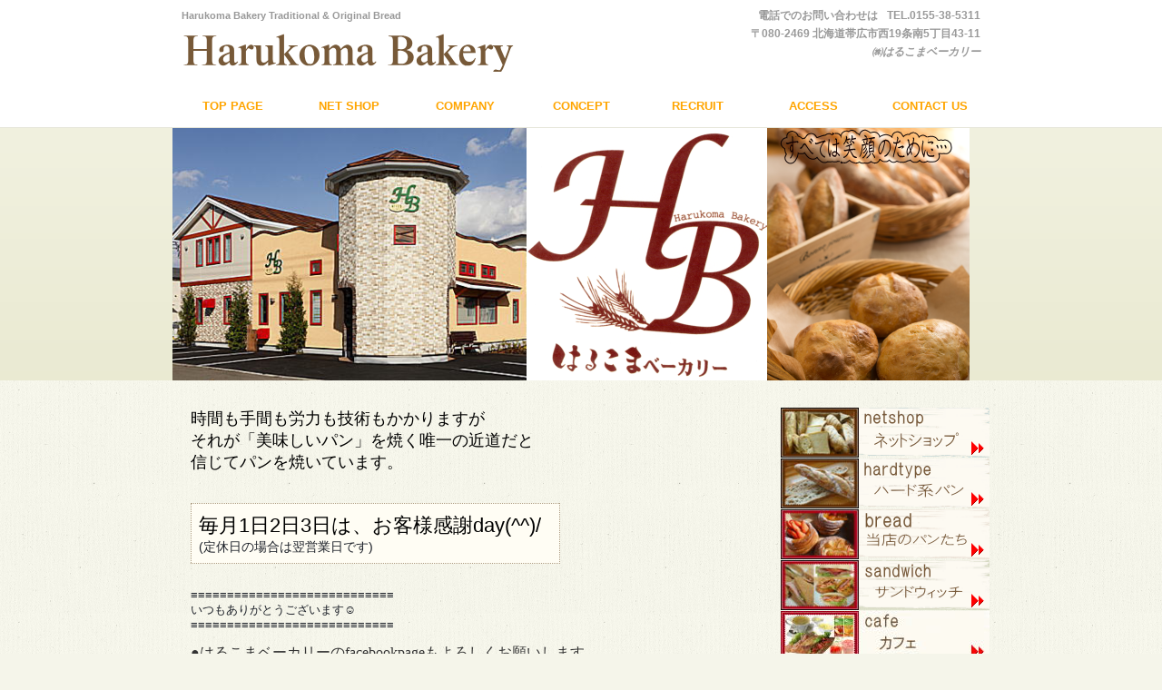

--- FILE ---
content_type: text/html
request_url: http://harukoma.com/
body_size: 4272
content:
<!DOCTYPE HTML PUBLIC "-//W3C//DTD HTML 4.01 Transitional//EN" "http://www.w3.org/TR/html4/loose.dtd">
<html lang="ja">
<head>
<meta http-equiv="Content-Type" content="text/html; charset=UTF-8">
<meta http-equiv="Content-Type" content="text/html; charset=UTF-8">
<meta http-equiv="Content-Style-Type" content="text/css">
<meta http-equiv="Content-Script-Type" content="text/javascript">
<meta name="GENERATOR" content="JustSystems Homepage Builder Version 16.0.10.0 for Windows">
<title>はるこまベーカリー</title>
<link rel="stylesheet" href="hpbparts.css" type="text/css" id="hpbparts">
<link rel="stylesheet" href="container_2Ba_2c_top1.css" type="text/css" id="hpbcontainer">
<link rel="stylesheet" href="main_2Ba_2c1.css" type="text/css" id="hpbmain">
<link rel="stylesheet" href="user.css" type="text/css" id="hpbuser">
<script type="text/javascript" src="jquery.min.js"><!-- hpbiptitle jQuery library --></script> </head>
<body id="hpb-template-02-02a-01" class="hpb-layoutset-01" link="#ffa500">
<div id="hpb-skip"><a href="#hpb-title">本文へスキップ</a></div>
<!-- container -->
<div id="hpb-container">
  <!-- header -->
  <div id="hpb-header" style="text-align : left;" align="left">
    <div id="hpb-headerMain">
      <h1><b>Harukoma Bakery Traditional &amp; Original Bread</b></h1>
    </div>
    <div id="hpb-headerLogo"><a href="https://www.harukoma.com/" target="_self"><img src="logo_2Ba1.png" width="368" height="55" border="0"></a><br>
    はるこまベーカリー</div>
    <div id="hpb-headerExtra1">
      <p class="tel"><span>電話でのお問い合わせは</span>TEL.0155-38-5311</p>
      <p class="address">〒080-2469 北海道帯広市西19条南5丁目43-11<br>
      <i>㈱はるこまベーカリー</i><br>
      </p>
    </div>
  </div>
  <!-- header end --><!-- inner -->
  <div id="hpb-inner">
    <!-- wrapper -->
    <div id="hpb-wrapper">
      <!-- page title -->
      <div id="hpb-title" class="hpb-top-image">
        <h2 style="background-image : url(mainimg_2Ba11111111111111.png);"><font color="#000000" face="游明朝">十勝から美味しいパンを提供します。</font></h2>
      </div>
      <!-- page title end --><!-- main -->
      <div id="hpb-main">
        <!-- toppage -->
        <div id="toppage" style="text-align : left;" align="left"><font size="+1" color="#000000">時間も手間も労力も技術もかかりますが<br>
          それが「美味しいパン」を焼く唯一の近道だと<br>
          信じてパンを焼いています。</font><span style="display: inline !important; float: none; background-color: transparent; color: rgb(29, 33, 41); font-family: Helvetica,Arial,&quot;hiragino kaku gothic pro&quot;,meiryo,&quot;ms pgothic&quot;,sans-serif; font-size: 14px; font-style: normal; font-variant: normal; font-weight: 400; letter-spacing: normal; orphans: 2; text-align: left; text-decoration: none; text-indent: 0px; text-transform: none; -webkit-text-stroke-width: 0px; white-space: normal; word-spacing: 0px;"></span><br>
          <br>
          <font size="+1" color="#ff0000"><br>
          </font>
          <table cellpadding="6" bgcolor="#fffdf4">
            <tbody>
              <tr>
                <td width="382"><font size="+3" style="font-size : 200%;">毎月1日2日3日は、お客様感謝day(^^)/<br>
                </font><span style="display: inline !important; float: none; background-color: transparent; color: rgb(29, 33, 41); font-family: Helvetica,Arial,&quot;hiragino kaku gothic pro&quot;,meiryo,&quot;ms pgothic&quot;,sans-serif; font-size: 14px; font-style: normal; font-variant: normal; font-weight: 400; letter-spacing: normal; orphans: 2; text-align: left; text-decoration: none; text-indent: 0px; text-transform: none; -webkit-text-stroke-width: 0px; white-space: normal; word-spacing: 0px;">(定休日の場合は翌営業日です)<br>
                </span></td>
              </tr>
            </tbody>
          </table>
          <br>
          <span style="display: inline !important; float: none; background-color: transparent; color: rgb(29, 33, 41); font-family: Helvetica,Arial,&quot;hiragino kaku gothic pro&quot;,meiryo,&quot;ms pgothic&quot;,sans-serif; font-size: 14px; font-style: normal; font-variant: normal; font-weight: 400; letter-spacing: normal; orphans: 2; text-align: left; text-decoration: none; text-indent: 0px; text-transform: none; -webkit-text-stroke-width: 0px; white-space: normal; word-spacing: 0px;"></span><font size="+2" style="font-size : 150%;"><span style="display: inline !important; float: none; background-color: transparent; color: rgb(29, 33, 41); font-family: Helvetica,Arial,&quot;hiragino kaku gothic pro&quot;,meiryo,&quot;ms pgothic&quot;,sans-serif; font-size: 14px; font-style: normal; font-variant: normal; font-weight: 400; letter-spacing: normal; orphans: 2; text-align: left; text-decoration: none; text-indent: 0px; text-transform: none; -webkit-text-stroke-width: 0px; white-space: normal; word-spacing: 0px;"></span></font><span style="display: inline !important; float: none; background-color: transparent; color: rgb(29, 33, 41); font-family: Helvetica,Arial,&quot;hiragino kaku gothic pro&quot;,meiryo,&quot;ms pgothic&quot;,sans-serif; font-size: 14px; font-style: normal; font-variant: normal; font-weight: 400; letter-spacing: normal; orphans: 2; text-align: left; text-decoration: none; text-indent: 0px; text-transform: none; -webkit-text-stroke-width: 0px; white-space: normal; word-spacing: 0px;"><font size="-1"><br>
          </font></span><span style="display: inline !important; float: none; background-color: transparent; color: rgb(29, 33, 41); font-family: Helvetica,Arial,&quot;hiragino kaku gothic pro&quot;,meiryo,&quot;ms pgothic&quot;,sans-serif; font-size: 14px; font-style: normal; font-variant: normal; font-weight: 400; letter-spacing: normal; orphans: 2; text-align: left; text-decoration: none; text-indent: 0px; text-transform: none; -webkit-text-stroke-width: 0px; white-space: normal; word-spacing: 0px;"><font size="-1">≡≡≡≡≡≡≡≡≡≡≡≡≡≡≡≡≡≡≡≡≡≡≡≡≡≡≡≡<br>
          いつもありがとうございます☺<br>
          ≡≡≡≡≡≡≡≡≡≡≡≡≡≡≡≡≡≡≡≡≡≡≡≡≡≡≡≡<BR>
          </font></span>
          <h3><span style="display: inline !important; float: none; background-color: transparent; color: rgb(29, 33, 41); font-family: Helvetica,Arial,&quot;hiragino kaku gothic pro&quot;,meiryo,&quot;ms pgothic&quot;,sans-serif; font-size: 14px; font-style: normal; font-variant: normal; font-weight: 400; letter-spacing: normal; orphans: 2; text-align: left; text-decoration: none; text-indent: 0px; text-transform: none; -webkit-text-stroke-width: 0px; white-space: normal; word-spacing: 0px;"><font color="#333333"><span class="en"></span></font><FONT color="#333333" size="2" style="font-size : 117%;" face="ＤＦ平成ゴシック体W5">●はるこまベーカリーのfacebookpageもよろしくお願いします。　<br>
          　いいね!　押してね～　)^o^(</FONT><font face="ＤＦ平成ゴシック体W5" color="#000000"><br>
          <br>
          限定のパンなどの、お知らせしていますよ。<br>
          <br>
          はるこまベーカリー | Facebook<br>
          <br>
          <br>
          <iframe src="https://www.facebook.com/plugins/page.php?href=https%3A%2F%2Fwww.facebook.com%2Fharukomabakery&tabs=timeline&width=500&height=500&small_header=false&adapt_container_width=true&hide_cover=false&show_facepile=true&appId" width="500" height="500" style="border:none;overflow:hidden" scrolling="no" frameborder="0" allowfullscreen="true" allow="autoplay; clipboard-write; encrypted-media; picture-in-picture; web-share"></iframe>
          </font></span><span style="display: inline !important; float: none; background-color: transparent; color: rgb(29, 33, 41); font-family: Helvetica,Arial,&quot;hiragino kaku gothic pro&quot;,meiryo,&quot;ms pgothic&quot;,sans-serif; font-size: 14px; font-style: normal; font-variant: normal; font-weight: 400; letter-spacing: normal; orphans: 2; text-align: left; text-decoration: none; text-indent: 0px; text-transform: none; -webkit-text-stroke-width: 0px; white-space: normal; word-spacing: 0px;"></span><span style="display: inline !important; float: none; background-color: transparent; color: rgb(29, 33, 41); font-family: Helvetica,Arial,&quot;hiragino kaku gothic pro&quot;,meiryo,&quot;ms pgothic&quot;,sans-serif; font-size: 14px; font-style: normal; font-variant: normal; font-weight: 400; letter-spacing: normal; orphans: 2; text-align: left; text-decoration: none; text-indent: 0px; text-transform: none; -webkit-text-stroke-width: 0px; white-space: normal; word-spacing: 0px;"></span><br>
          </h3>
          <div id="toppage-news" align="left" style="text-align : left;width : 643px;">
            <h3><span style="display: inline !important; float: none; background-color: transparent; color: rgb(29, 33, 41); font-family: Helvetica,Arial,&quot;hiragino kaku gothic pro&quot;,meiryo,&quot;ms pgothic&quot;,sans-serif; font-size: 14px; font-style: normal; font-variant: normal; font-weight: 400; letter-spacing: normal; orphans: 2; text-align: left; text-decoration: none; text-indent: 0px; text-transform: none; -webkit-text-stroke-width: 0px; white-space: normal; word-spacing: 0px;"><font face="ＤＦ平成ゴシック体W5" color="#000000"><span style="display: inline !important; float: none; background-color: transparent; color: rgb(29, 33, 41); font-family: Helvetica,Arial,&quot;hiragino kaku gothic pro&quot;,meiryo,&quot;ms pgothic&quot;,sans-serif; font-size: 14px; font-style: normal; font-variant: normal; font-weight: 400; letter-spacing: normal; orphans: 2; text-align: left; text-decoration: none; text-indent: 0px; text-transform: none; -webkit-text-stroke-width: 0px; white-space: normal; word-spacing: 0px;"><font size="+3" style="font-size : 200%;"><a href="https://harukoma.com/wp/calendar/" target="_blank">calendar</a></font><br>
            <br>
            <font size="-1"><a href="kakonooshirase.htm" target="_self"><font size="+0" style="font-size : 100%;">●メディア紹介など</font></a><br>
            <br>
            <i><font size="+0" style="font-size : 100%;">●2013-秋の映像です。良かったらご覧になって下さいね</font></i></font><br>
            <BR>
            <a href="#hpb-container">このページの先頭へ</a></span></font></span><br>
            </h3>
          </div>
          <h3><span style="display: inline !important; float: none; background-color: transparent; color: rgb(29, 33, 41); font-family: Helvetica,Arial,&quot;hiragino kaku gothic pro&quot;,meiryo,&quot;ms pgothic&quot;,sans-serif; font-size: 14px; font-style: normal; font-variant: normal; font-weight: 400; letter-spacing: normal; orphans: 2; text-align: left; text-decoration: none; text-indent: 0px; text-transform: none; -webkit-text-stroke-width: 0px; white-space: normal; word-spacing: 0px;"><font face="ＤＦ平成ゴシック体W5" color="#000000"><span style="display: inline !important; float: none; background-color: transparent; color: rgb(29, 33, 41); font-family: Helvetica,Arial,&quot;hiragino kaku gothic pro&quot;,meiryo,&quot;ms pgothic&quot;,sans-serif; font-size: 14px; font-style: normal; font-variant: normal; font-weight: 400; letter-spacing: normal; orphans: 2; text-align: left; text-decoration: none; text-indent: 0px; text-transform: none; -webkit-text-stroke-width: 0px; white-space: normal; word-spacing: 0px;"></span></font></span></h3>
        </div>
        <!-- toppage end -->
      </div>
      <!-- main end -->
    </div>
    <!-- wrapper end --><!-- navi -->
       <div id="hpb-nav">
            <h3class=&quot;hpb-c-index&quot;&gt;ナビゲーション</h3>
      <ul>
        <li id="nav-toppage"><a href="https://www.harukoma.com/" title="トップページ" target="_self"><span class="ja">トップページ</span><span class="en">top page</span></a>
        <li id="nav-netshop"><a href="https://harukoma.com/wp/" title="ネットショップはこちらからどうぞ～" target="_blank"><span class="ja">ネットショップ</span><span class="en">net shop</span></a>
        <li id="nav-company"><a href="company.htm" title="はるこまベーカリーの歴史など～"><span class="ja">会社案内</span><span class="en">company</span></a>
        <li id="nav-concept"><a href="concept.htm" title="私たちの基本的な考えやこだわり～"><span class="ja">コンセプト</span><span class="en">concept</span></a>
        <li id="nav-recruit"><a href="recruit.htm" title="パン屋に興味ありますか？～"><span class="ja">採用情報</span><span class="en">recruit</span></a>
        <li id="nav-access"><a href="access.htm" title="当店までの道順です～"><span class="ja">アクセス</span><span class="en">access</span></a>
        <li id="nav-contactus"><a href="https://harukoma.com/wp/inquiry/" title="お問い合わせはお気軽に～" target="_blank"><span class="ja">お問い合わせ</span><span class="en">contact&nbsp;us</span></a>
      </ul>
    </div>
    <!-- navi end --><!-- aside -->
    <div id="hpb-aside">
      <DIV id="banner" style="text-align : left;" align="left">
        <h3 class="hpb-c-index">バナースペース</h3>
        <ul>
          <li><a href="https://harukoma.com/wp/" id="banner-netshop" target="_blank">ネットショップ</a>
          <li><a href="hardtype.htm" id="banner-category1" target="_self">ハード系パン</a>
          <li><a href="pantachi.htm" id="banner-category2" target="_self">当店のパン達</a>
          <li><a href="itemlist.htm" id="banner-category3">サンドウィッチ</a>
          <li><a href="cafe.htm" id="banner-category4" style="line-height : 4.7em;background-image : url(banner-category4.jpg);background-repeat : no-repeat;">カフェ</a>
          <li><a href="access.htm" id="banner-access">アクセス</a>
        </ul>
      </DIV>
      <div id="shopinfo" style="text-align : left;" align="left">
        <h3><span class="en">s</span><font face="メイリオ"><span class="en">hop&nbsp;info</span><span class="ja">店舗情報</span></font></h3>
        <h4><font face="メイリオ">はるこまベーカリー</font></h4>
        <p><font face="メイリオ">〒080-2469<br>
        </font><font face="メイリオ" size="-1" style="font-size : 83%;">北海道帯広市西19条南5丁目43-11</font><font face="メイリオ"><br>
        TEL.0155-38-5311<br>
        FAX.0155-38-5312</font></p>
        <font face="メイリオ">定休日: 日曜日と月曜日<br>
        営業時間:AM10：00～PM7：00<br>
        <a href="https://harukoma.com/wp/calendar/" target="_blank">カレンダー</a><br>
        </font><a href="https://harukoma.com/wp/calendar/" target="_blank"><font face="メイリオ" size="-1" style="font-size : 83%;"><span style="display: inline !important; float: none; background-color: transparent; color: rgb(29, 33, 41); font-family: Helvetica,Arial,&quot;hiragino kaku gothic pro&quot;,meiryo,&quot;ms pgothic&quot;,sans-serif; font-size: 14px; font-style: normal; font-variant: normal; font-weight: 400; letter-spacing: normal; orphans: 2; text-align: left; text-decoration: none; text-indent: 0px; text-transform: none; -webkit-text-stroke-width: 0px; white-space: normal; word-spacing: 0px;"></span></font></a><a href="https://www.harukoma.com/" target="_self"><font face="メイリオ">https://www.harukoma.com/</font></a><br>駐車場あり(無料)</div>
      <img src="ｐayment.jpg" width="227" height="173" border="0"><br>
      ーーーーーーーーーーーーーーーーーー<br>
      <font face="メイリオ">毎月1日２日3日は、お客様感謝day<br>
      25日は、にこにこスタンプ2倍day<br>
      両日とも定休日の場合、休み明けがお得dayとなります(^^)/</font>
    </div>
    <!-- aside end -->　　<br>
  </div>
  <!-- inner end --><!-- footer -->
  <div id="hpb-footer">
    <div id="hpb-footerExtra1">
      <h3 class="hpb-c-index">サブナビゲーション</h3>
      <ul>
        <li><a href="privacy.htm">プライバシーポリシー</a>
      </ul>
    </div>
    <div id="hpb-footerMain">
      <p>copyright&copy;2001-11-20ー2026　Harukoma Bakery&nbsp;all&nbsp;rights&nbsp;reserved.</p>
    </div>
  </div>
  <!-- footer end -->
</div>
<!-- container end -->
<div style="top : 2531px;left : 602px;
	position : absolute;
	z-index : 29;
" id="Layer1"></div>
<div style="top : 2502px;left : 603px;
	position : absolute;
	z-index : 30;
" id="Layer2"></div>
<div style="top : 635px;left : 754px;
	position : absolute;
	z-index : 31;
" id="Layer3"></div>
</body>
</html>

--- FILE ---
content_type: text/css
request_url: http://harukoma.com/container_2Ba_2c_top1.css
body_size: 1532
content:
@charset "Shift_JIS";

/* 要素リセット */
BODY
{
    margin: 0;
    padding: 0;
    text-align: center;
    font-size: 75%;
    font-family: 'メイリオ' ,Meiryo, 'ヒラギノ角ゴ Pro W3' , 'Hiragino Kaku Gothic Pro' , 'ＭＳ Ｐゴシック' , 'Osaka' ,sans-serif;
     /* 標準文字色 */
    background-color : rgb(245, 245, 234);
}

/* Safari用ハック 文字サイズ調整 */
/*\*/
html:\66irst-child body
{
    font-size: 70%;
}
/* end */

img
{
    border-top: 0;
    border-right: 0;
    border-bottom: 0;
    border-left: 0;
}

/*--------------------------------------------------------
  レイアウト設定
--------------------------------------------------------*/
#hpb-container
{
    margin-top: -1px;
    margin-right: auto;
    margin-bottom: 0;
    margin-left: auto;
    position: relative;
    background-image : url(fbg_2Ba.png);
    background-position: bottom left;
    background-repeat: repeat-x;
}

#hpb-header
{
    width: 900px;
    height: 80px;
    margin-top: 0;
    margin-right: auto;
    margin-bottom: 0;
    margin-left: auto;
    padding-top: 10px;
    padding-right: 0;
    padding-bottom: 0;
    padding-left: 0;
    overflow: hidden;
}

#hpb-header:after
{
    content: ".";
    clear: both;
    height: 0;
    display: block;
    visibility: hidden;
}

#hpb-footer
{
    clear: both;
    width: 900px;
    height: 40px;
    margin-top: 0;
    margin-right: auto;
    margin-bottom: 0;
    margin-left: auto;
    background-image : url(fbg_2Ba.png);
}

#hpb-footer:after
{
    content: ".";
    clear: both;
    height: 0;
    display: block;
    visibility: hidden;
}

#hpb-inner
{
    position: relative;
    width: 880px;
    margin-top: 0;
    margin-right: auto;
    margin-bottom: 0;
    margin-left: auto;
    padding-top: 0;
    padding-right: 0;
    padding-bottom: 30px;
    padding-left: 20px;
    zoom: 1;
}

.hpb-layoutset-01 #hpb-inner
{
    padding-top: 359px;
}

.hpb-layoutset-02 #hpb-inner
{
    padding-top: 80px;
}

#hpb-inner:after
{
    content: ".";
    clear: both;
    height: 0;
    display: block;
    visibility: hidden;
}

#hpb-wrapper
{
    width: 630px;
    float: left;
}

.hpb-layoutset-01 #hpb-wrapper
{
}

.hpb-layoutset-02 #hpb-wrapper
{
}

#hpb-title
{
    margin: 0;
}

.hpb-layoutset-01 #hpb-title
{
    position: absolute;
    top: 50px;
    left: 0;
}

#hpb-main
{
}

.hpb-layoutset-01 #hpb-main
{
}

.hpb-layoutset-02 #hpb-main
{
}

#hpb-aside
{
    width: 230px;
    float: right;
}

.hpb-layoutset-01 #hpb-aside
{
    padding: 0;
}

.hpb-layoutset-02 #hpb-aside
{
    padding: 0;
}

/* バナー */

#banner
{
    width: 230px;
    margin-top: -1px;
    margin-bottom: 0;
    margin-left: 0;
    margin-right: 0;
    padding-top: 0;
    padding-right: 0;
    padding-bottom: 29px;
    padding-left: 0;
}

/* ナビゲーション */

#hpb-nav
{
    position: absolute;
    top: 0;
    left: 0;
    width: 900px;
    height: 50px;
    overflow: hidden;
    border-bottom-width: 1px;
    border-bottom-style: solid;
    border-bottom-color: #E6E6db;
}

.hpb-layoutset-01 #hpb-nav
{
}

.hpb-layoutset-02 #hpb-nav
{
}

/*--------------------------------------------------------
  デザイン設定
--------------------------------------------------------*/
/* 背景設定 */

.hpb-layoutset-01
{
    background-image : url(bg_2Ba_01.png);
    background-position: top left;
    background-repeat: repeat-x;
}

.hpb-layoutset-02
{
    background-image : url(bg_2Ba_01-c.png);
    background-position: top left;
    background-repeat: repeat-x;
}

/* コンテンツ配置領域 */
/* トップページメインイメージ */

.hpb-layoutset-01 #hpb-title H2
{
    width: 900px;
    height: 279px;
    margin-top: 0;
    margin-bottom: 0;
    margin-left: 0;
    margin-right: 0;
    background-image : url(mainimg_2Ba1.png);
    background-repeat: no-repeat;
    text-align: left;
    text-indent: -9999px;
    overflow: hidden;
}

/*--------------------------------------------------------
  共通パーツデザイン設定
--------------------------------------------------------*/

.hpb-layoutset-01 #toppage
{
}

/* ナビゲーション */

#hpb-nav ul
{
    width: 896px;
    display: block;
    margin-top: 0;
    margin-right: auto;
    margin-bottom: 0;
    margin-left: auto;
    padding: 0;
    list-style-type: none;
    overflow: hidden;
}

#hpb-nav ul:after
{
    content: ".";
    clear: both;
    height: 0;
    display: block;
    visibility: hidden;
}

#hpb-nav li
{
    margin-top: -1px;
    margin-bottom: 0;
    margin-left: 0;
    margin-right: 0;
    width: 128px;
    float: left;
    overflow: hidden;
}

#hpb-nav li a
{
    width: 128px;
    height: 50px;
    padding-top: 20px;
    padding-right: 0;
    padding-bottom: 0;
    padding-left: 0;
    background-image : url(navItemBg_2Ba_01.png);
    background-position: top left;
    background-repeat: no-repeat;
    display: block;
}

#hpb-nav li a:hover
{
    background-image : url(navItemBg_2Ba_01-on.png);
    background-position: top left;
    background-repeat: no-repeat;
    display: block;
}

#hpb-nav li span.ja
{
    display: none;
}

#hpb-nav LI SPAN.en
{
    display: block;
    line-height: 16px;
    font-size: 1.17em;
    font-weight: bold;
    text-transform: uppercase;
  color : orange;
}

#hpb-nav A:link
{
    color : orange;
    text-decoration: none;
}
#hpb-nav a:visited
{
    color: #6E9D45;
    text-decoration: none;
}
#hpb-nav a:hover
{
    color: #ffffff;
    text-decoration: none;
}
#hpb-nav a:active
{
    color: #ffffff;
    text-decoration: none;
}


--- FILE ---
content_type: text/css
request_url: http://harukoma.com/main_2Ba_2c1.css
body_size: 3334
content:
@charset "Shift_JIS";

/*--------------------------------------------------------
  共通レイアウトパーツ設定
--------------------------------------------------------*/
/* ヘッダー内パーツ */

#hpb-headerMain
{
    margin: 0;
}

#hpb-headerMain h1
{
    margin: 0;
    padding-top: 0;
    padding-right: 0;
    padding-bottom: 5px;
    padding-left: 10px;
    text-align: left;
    font-weight: normal;
    line-height: 14px;
    font-size: 1.00em;
    color: #999999;
}

#hpb-headerLogo
{
    width: 400px;
    float: left;
}

#hpb-headerLogo A
{
    width: 370px;
    height: 50px;
    display: block;
    margin-top: 0;
    margin-right: 0;
    margin-bottom: 0;
    margin-left: 10px;
    padding: 0;
    text-align: left;
    text-indent: -9999px;
    overflow: hidden;
    background-image : url(logo_2Ba1.png);
    background-position: top left;
    background-repeat: no-repeat;
}

#hpb-headerExtra1
{
    width: 400px;
    margin-top: -22px;
    margin-right: 0;
    margin-bottom: 0;
    margin-left: 0;
    padding: 0;
    float: right;
}

#hpb-headerExtra1 p.tel
{
    /* 電話番号の文字設定 */
    margin: 0;
    padding-top: 0;
    padding-right: 10px;
    padding-bottom: 0;
    padding-left: 0;
    font-size: 1.08em;
    line-height: 20px;
    color: #999999;
    font-weight: bold;
    text-align: right;
}

#hpb-headerExtra1 p.tel span
{
    /* 電話番号の「TEL」文字設定 */
    margin: 0;
    padding-top: 0;
    padding-right: 10px;
    padding-bottom: 0;
    padding-left: 0;
    color: #999999;
}

#hpb-headerExtra1 p.address
{
    /* 住所文字設定 */
    margin: 0;
    padding-top: 0;
    padding-right: 10px;
    padding-bottom: 0;
    padding-left: 0;
    font-size: 1.08em;
    line-height: 20px;
    color: #999999;
    font-weight: bold;
    text-align: right;
}

#hpb-headerExtra2
{
}

/* フッター内パーツ */

#hpb-footerExtra1
{
    margin: 0;
    padding: 0;
    float: left;
}

#hpb-footerExtra1 ul
{
    margin: 0;
    padding-top: 8px;
    padding-right: 0;
    padding-bottom: 0;
    padding-left: 10px;
    list-style-type: none;
    text-align: left;
}

#hpb-footerExtra1 li
{
    /* フッターナビ設定 */
    margin: 0;
    padding-top: 0;
    padding-right: 15px;
    padding-bottom: 0;
    padding-left: 15px;
    background-color: #F0F1DB;
    line-height: 24px;
}

#hpb-footerExtra1 li a:link
{
    color: #966B52;
    text-decoration: none;
}
#hpb-footerExtra1 li a:visited
{
    color: #966B52;
    text-decoration: none;
}
#hpb-footerExtra1 li a:hover
{
    color: #765541;
    text-decoration: none;
}
#hpb-footerExtra1 li a:active
{
    color: #765541;
    text-decoration: none;
}

#hpb-footerMain
{
    margin: 0;
    padding-top: 8px;
    padding-right: 0;
    padding-bottom: 0;
    padding-left: 0;
    float: right;
}

#hpb-footerMain p
{
    /* コピーライト文字設定 */
    margin: 0;
    padding: 0;
    line-height: 24px;
    color: #ffffff;
}

#hpb-footerLogo
{
}

#hpb-footerExtra2
{
}

/* サイドブロック内パーツ */
/* バナー */

#banner ul
{
    width: 100%;
    margin: 0;
    padding: 0;
    list-style-type: none;
}

#banner li
{
    display: block;
    width: 230px;
    margin-top: 0;
    margin-right: auto;
    margin-left: auto;
    margin-bottom: 0;
}

#banner li a
{
    display: block;
    width: 230px;
    text-align: left;
    text-indent: -9999px;
    overflow: hidden;
}

#banner A#banner-access
{
    /* アクセスバナー */
    height: 56px;
    background-image : url(banner-access_2Ba1.png);
    background-position: top left;
    background-repeat: no-repeat;
}

#banner A#banner-netshop
{
    /* ネットショップ */
    height: 56px;
    background-image : url(banner-netshop_2Ba1.png);
    background-position: top left;
    background-repeat: no-repeat;
}

#banner A#banner-category1
{
    /* 商品カテゴリ1 */
    height: 56px;
    background-image : url(banner-category1_2Ba1.png);
    background-position: top left;
    background-repeat: no-repeat;
}

#banner A#banner-category2
{
    /* 商品カテゴリ2 */
    height: 56px;
    background-image : url(banner-category2_2Ba1.png);
    background-position: top left;
    background-repeat: no-repeat;
}

#banner A#banner-category3
{
    /* 商品カテゴリ3 */
    height: 56px;
    background-image : url(banner-category3_2Ba1.png);
    background-position: top left;
    background-repeat: no-repeat;
}

/* 店舗情報 */

#shopinfo
{
    width: 208px;
    margin-top: 0;
    margin-right: 0;
    margin-bottom: 15px;
    margin-left: 0;
    padding-top: 10px;
    padding-right: 10px;
    padding-bottom: 10px;
    padding-left: 10px;
    border-top-width: 1px;
    border-top-style: dotted;
    border-top-color: #AE9D83;
    border-right-width: 1px;
    border-right-style: dotted;
    border-right-color: #AE9D83;
    border-bottom-width: 1px;
    border-bottom-style: dotted;
    border-bottom-color: #AE9D83;
    border-left-width: 1px;
    border-left-style: dotted;
    border-left-color: #AE9D83;
    background-color: #F0F1DB;
}

#shopinfo h3
{
    height: 1px;
    margin: 0;
    padding: 0;
    overflow: hidden;
    text-align: left;
    text-indent: -9999px;
}

#shopinfo h3 span.en
{
}

#shopinfo h4
{
    margin-top: 0;
    margin-right: 0;
    margin-bottom: 0;
    margin-left: 0;
    padding: 0;
    text-align: left;
    color: #666666;
    font-size: 1em;
    line-height: 16px;
    font-weight: bold;
}

#shopinfo p
{
    margin: 0;
    padding-top: 0;
    padding-right: 0.1em;
    padding-bottom: 0;
    padding-left: 0.1em;
    line-height: 1.4;
    text-align: left;
}

/*--------------------------------------------------------
  ナビゲーションデザイン設定
--------------------------------------------------------*/


/*--------------------------------------------------------
  基本パーツデザイン設定
--------------------------------------------------------*/

#hpb-skip
{
    /* ヘッダースキップの非表示 */
    height: 1px;
    margin: 0;
    padding: 0;
    overflow: hidden;
    text-align: left;
    text-indent: -9999px;
}

p
{
    margin: 0;
    padding-top: 0;
    padding-right: 0;
    padding-bottom: 15px;
    padding-left: 0;
    line-height: 16px;
    text-align: left;
}

p.large
{
    margin: 0;
    padding-top: 0;
    padding-right: 0;
    padding-bottom: 15px;
    padding-left: 0;
    line-height: 16px;
    text-align: left;
}

p.indent
{
    padding-left: 15px;
}

.left
{
    float: left;
}

.right
{
    float: right;
}

/* リンク文字色 */
A:link
{
    color : rgb(150, 107, 82);
    text-decoration: underline;
  font-weight : bold;
}
a:visited
{
    color: #966B52;
    text-decoration: underline;
}
a:hover
{
    color: #6C4E3C;
    text-decoration: underline;
}
a:active
{
    color: #6C4E3C;
    text-decoration: underline;
}

hr
{
    height: 1px;
    clear: both;
    border-top-width: 1px;
    border-top-style: none;
    border-right-width: 1px;
    border-right-style: none;
    border-bottom-width: 1px;
    border-bottom-style: none;
    border-left-width: 1px;
    border-left-style: none;
}

.hpb-layoutset-02 h2
{
    margin-top: 0px;
    margin-right: 0;
    margin-bottom: 15px;
    margin-left: 0;
    padding-top: 0;
    padding-right: 0;
    padding-bottom: 0;
    padding-left: 10px;
    font-size: 1.33em;
    line-height: 40px;
    color: #ffffff;
    text-align: left;
    background-image : url(indexbg_2Ba.png);
    background-position: top left;
    background-repeat: no-repeat;
}

.hpb-layoutset-02 h2 span.ja
{
    padding: 0;
}

.hpb-layoutset-02 h2 span.en
{
    padding-top: 0;
    padding-right: 0;
    padding-left: 10px;
    padding-bottom: 0;
    text-transform: uppercase;
}

#hpb-wrapper h3
{
    margin: 0;
    padding-top: 15px;
    padding-right: 0;
    padding-bottom: 15px;
    padding-left: 0;
    text-align: left;
    font-size: 1.17em;
    line-height: 16px;
    color: #6E9D45;
}

h3.hpb-c-index
{
    height: 1px;
    margin: 0;
    padding: 0;
    overflow: hidden;
    text-align: left;
    text-indent: -9999px;
    background: none;
}

h4
{
    margin: 0;
    padding: 0;
    text-align: left;
    color: #666666;
    font-size: 1em;
    line-height: 16px;
    font-weight: bold;
}

h5
{
    margin: 0;
    padding: 0;
    text-align: left;
    color: #666666;
    font-size: 1em;
    line-height: 16px;
    font-weight: bold;
}

table
{
    margin-top: 0;
    margin-right: auto;
    margin-bottom: 0;
    margin-left: 0;
    border-collapse: collapse;
    border-top-width: 1px;
    border-top-style: dotted;
    border-top-color: #AE9D83;
    border-left-width: 1px;
    border-left-style: dotted;
    border-left-color: #AE9D83;
}

table th
{
    padding-top: 8px;
    padding-right: 15px;
    padding-bottom: 8px;
    padding-left: 8px;
    color: #966B52;
    text-align: left;
    font-weight: normal;
    background-color: #F0F1DB;
    border-right-width: 1px;
    border-right-style: dotted;
    border-right-color: #AE9D83;
    border-bottom-width: 1px;
    border-bottom-style: dotted;
    border-bottom-color: #AE9D83;
}

table td
{
    padding-top: 8px;
    padding-right: 15px;
    padding-bottom: 8px;
    padding-left: 8px;
    text-align: left;
    border-right-width: 1px;
    border-right-style: dotted;
    border-right-color: #AE9D83;
    border-bottom-width: 1px;
    border-bottom-style: dotted;
    border-bottom-color: #AE9D83;
}

/* フォームパーツ設定 */
input.button
{
    margin-top: 15px;
    margin-right: auto;
    margin-bottom: 15px;
    margin-left: auto;
}

textarea
{
    width: 400px;
    height: 200px;
}

input.l
{
    width: 400px;
}
input.m
{
    width: 250px;
}
input.s
{
    width: 150px;
}

/* メインコンテンツ内基本パーツ */

#hpb-main ul
{
    margin-top: 0;
    margin-right: 0;
    margin-bottom: 15px;
    margin-left: 0;
    padding: 0;
    list-style-type: none;
}

#hpb-main ul li
{
    padding-top: 5px;
    padding-right: 0;
    padding-bottom: 5px;
    padding-left: 28px;
    background-image : url(point_2Ba.png);
    background-position: 10px 7px;
    background-repeat: no-repeat;
    text-align: left;
    line-height: 1.4;
    border-bottom-width: 1px;
    border-bottom-style: solid;
    border-bottom-color: #ffffff;
}

#hpb-main dl
{
    margin-top: 0;
    margin-right: 0;
    margin-bottom: 15px;
    margin-left: 0;
    padding: 0;
}

#hpb-main dt
{
    float: left;
    margin: 0;
    padding-top: 5px;
    padding-right: 0;
    padding-bottom: 5px;
    padding-left: 0px;
    text-align: left;
    line-height: 16px;
    min-height: 16px;
    font-weight: normal;
    width: 170px !important;
    color: #9A876C;
}

#hpb-main dd
{
    margin: 0;
    padding-top: 5px;
    padding-right: 0;
    padding-bottom: 5px;
    padding-left: 186px;
    text-align: left;
    line-height: 16px;
    min-height: 16px;
    border-bottom-width: 1px;
    border-bottom-style: solid;
    border-bottom-color: #D9D3C6;
}

*:first-child + html #hpb-main dd
{
    /* for IE7 */
    padding-left: 10px;
    min-height: 20px;
}

* html #hpb-main dd
{
    /* for IE6 */
    padding-left: 0px;
    height: 20px;
}

#hpb-main dl:after
{
    content: ".";
    clear: both;
    height: 0;
    display: block;
    visibility: hidden;
}

#hpb-main img
{
    margin-top: 0;
    margin-right: 0;
    margin-bottom: 15px;
    margin-left: 0;
}

#hpb-main img.left
{
    margin-top: 0;
    margin-right: 20px;
    margin-bottom: 15px;
    margin-left: 0;
    float: left;
}

#hpb-main img.right
{
    margin-top: 0;
    margin-right: 0;
    margin-bottom: 15px;
    margin-left: 20px;
    float: left;
}

#pagetop
{
    margin-top: 20px;
    margin-right: 0;
    margin-bottom: 0;
    margin-left: 0;
    padding-top: 15px;
    padding-left: 5px;
    padding-bottom: 15px;
    padding-right: 5px;
    text-align: left;
}

#pagetop a
{
    /* 先頭に戻るボタンの左右設定 */
    display: block;
    width: 130px;
    height: 20px;
    margin-top: 0;
    margin-right: 0;
    margin-bottom: 0;
    margin-left: auto;
    background-image : url(returnTop_2Ba.png);
    background-position: top left;
    background-repeat: no-repeat;
    text-align: left;
    text-indent: -9999px;
    overflow: hidden;
}

/* トップページ デザイン定義 */

#hpb-wrapper #toppage-item h3
{
    margin: 0;
    padding-top: 15px;
    padding-right: 0;
    padding-left: 0;
    padding-bottom: 10px;
    font-size: 1.17em;
    line-height: 16px;
    color: #6E9D45;
    font-weight: bold;
}

#hpb-wrapper #toppage-item h3 span.en
{
    padding-top: 0;
    padding-right: 0;
    padding-left: 0;
    padding-bottom: 0;
    text-transform: uppercase;
}

#hpb-wrapper #toppage-item h3 span.ja
{
    padding-top: 0;
    padding-right: 0;
    padding-left: 10px;
    padding-bottom: 0;
}

#hpb-wrapper #toppage-item .itemlist
{
    margin: 0;
}

#hpb-wrapper #toppage-item .itemlist:after
{
    content: ".";
    clear: both;
    height: 0;
    display: block;
    visibility: hidden;
}

#hpb-wrapper #toppage-item .itemlist .item
{
    width: 297px;
    margin-top: 0;
    margin-right: 8px;
    margin-bottom: 15px;
    margin-left: 8px;
    padding-top: 19px;
    padding-right: 0;
    padding-bottom: 19px;
    padding-left: 0;
    border-top-width: 1px;
    border-top-style: dotted;
    border-top-color: #AE9D83;
    border-right-width: 1px;
    border-right-style: dotted;
    border-right-color: #AE9D83;
    border-bottom-width: 1px;
    border-bottom-style: dotted;
    border-bottom-color: #AE9D83;
    border-left-width: 1px;
    border-left-style: dotted;
    border-left-color: #AE9D83;
    float: left;
    background-color: #F0F1DB;
}

#hpb-wrapper #toppage-item .itemlist .item img
{
    margin-top: 0;
    margin-right: 0;
    margin-bottom: 5px;
    margin-left: 0;
    border-top-width: 5px;
    border-top-style: solid;
    border-top-color: #ffffff;
    border-right-width: 5px;
    border-right-style: solid;
    border-right-color: #ffffff;
    border-bottom-width: 5px;
    border-bottom-style: solid;
    border-bottom-color: #ffffff;
    border-left-width: 5px;
    border-left-style: solid;
    border-left-color: #ffffff;
}

#hpb-wrapper #toppage-item .itemlist .item .itemdata
{
    width: 250px;
    margin-top: 0;
    margin-right: auto;
    margin-bottom: 0;
    margin-left: auto;
}

#hpb-wrapper #toppage-item .itemlist .item .itemdata h4
{
    margin: 0;
    padding-top: 5px;
    padding-right: 0;
    padding-bottom: 5px;
    padding-left: 18px;
    background-image : url(point2_2Ba.png);
    background-position: 6px 8px;
    background-repeat: no-repeat;
    color: #966B52;
    text-align: left;
    line-height: 1.2;
    font-weight: bold;
}

#hpb-wrapper #toppage-item .itemlist .item .itemdata h5
{
    margin: 0;
    padding-top: 0;
    padding-right: 0;
    padding-bottom: 5px;
    padding-left: 0;
    color: #666666;
    text-align: right;
    line-height: 1.2;
    font-weight: bold;
}

#hpb-wrapper #toppage-item .itemlist .item .itemdata p
{
    margin: 0;
    padding: 0;
    line-height: 1.2;
    text-align: left;
}

#hpb-wrapper #toppage-news h3
{
    margin: 0;
    padding-top: 5px;
    padding-right: 0;
    padding-left: 0;
    padding-bottom: 5px;
    font-size: 1.17em;
    line-height: 16px;
    color: #6E9D45;
    font-weight: bold;
}

#hpb-wrapper #toppage-news h3 span.en
{
    padding-top: 0;
    padding-right: 0;
    padding-left: 0;
    padding-bottom: 0;
    text-transform: uppercase;
}

#hpb-wrapper #toppage-news h3 span.ja
{
    padding-top: 0;
    padding-right: 0;
    padding-left: 10px;
    padding-bottom: 0;
}

/* アクセスページ デザイン定義 */

#access
{
    text-align: left;
}

/* 商品紹介ページ デザイン定義 */

#item .itemlist
{
    width: 600px;
    margin-top: 0;
    margin-right: auto;
    margin-bottom: 0;
    margin-left: auto;
}

#item .itemlist:after
{
    content: ".";
    clear: both;
    height: 0;
    display: block;
    visibility: hidden;
}

#item .itemlist .item
{
    width: 178px;
    margin-top: 0;
    margin-right: 10px;
    margin-bottom: 15px;
    margin-left: 10px;
    padding-top: 6px;
    padding-right: 0;
    padding-bottom: 6px;
    padding-left: 0;
    border-top-width: 1px;
    border-top-style: dotted;
    border-top-color: #AE9D83;
    border-right-width: 1px;
    border-right-style: dotted;
    border-right-color: #AE9D83;
    border-bottom-width: 1px;
    border-bottom-style: dotted;
    border-bottom-color: #AE9D83;
    border-left-width: 1px;
    border-left-style: dotted;
    border-left-color: #AE9D83;
    float: left;
    background-color: #F0F1DB;
}

#item .itemlist .item img
{
    margin: 0;
    border-top-width: 3px;
    border-top-style: solid;
    border-top-color: #ffffff;
    border-right-width: 3px;
    border-right-style: solid;
    border-right-color: #ffffff;
    border-bottom-width: 3px;
    border-bottom-style: solid;
    border-bottom-color: #ffffff;
    border-left-width: 3px;
    border-left-style: solid;
    border-left-color: #ffffff;
}

#item .itemlist .item .itemdata
{
    width: 160px;
    margin-top: 0;
    margin-right: auto;
    margin-bottom: 0;
    margin-left: auto;
}

#item .itemlist .item .itemdata h4
{
    margin: 0;
    padding-top: 5px;
    padding-right: 0;
    padding-bottom: 5px;
    padding-left: 18px;
    background-image : url(point2_2Ba.png);
    background-position: 6px 8px;
    background-repeat: no-repeat;
    color: #966B52;
    text-align: left;
    line-height: 1.2;
    font-weight: bold;
}

#item .itemlist .item .itemdata h5
{
    margin: 0;
    padding-top: 0;
    padding-right: 0;
    padding-bottom: 5px;
    padding-left: 0;
    color: #666666;
    text-align: right;
    line-height: 1.2;
    font-weight: bold;
}

#item .itemlist .item .itemdata p
{
    margin: 0;
    padding: 0;
    line-height: 1.2;
    text-align: left;
}

#item #nbanner
{
    width: 600px;
    margin-top: 0;
    margin-right: auto;
    margin-bottom: 0;
    margin-left: auto;
    padding-top: 15px;
    padding-right: 0;
    padding-bottom: 15px;
    padding-left: 0;
}

#item #nbanner a
{
    width: 600px;
    height: 45px;
    display: block;
    text-align: left;
    text-indent: -9999px;
    overflow: hidden;
    background-image : url(banner-netshop2_2Ba.png);
    background-position: top left;
    background-repeat: no-repeat;
}


--- FILE ---
content_type: text/css
request_url: http://harukoma.com/user.css
body_size: 833
content:
@charset "Shift_JIS";

/*--------------------------------------------------------
  フルCSSスマートフォンテンプレート部品設定
--------------------------------------------------------*/
/*--------------------------------------------------------
  ユーザー設定スタイル
--------------------------------------------------------*/

/* マージン */
.hpb-layoutset-02 #hpb-main .hpb-parts-smt-cnt-style, .hpb-layoutset-02 #hpb-main .hpb-parts-smt-cbox-style, .hpb-layoutset-02 #hpb-main .hpb-parts-smt-sbox-style, .hpb-layoutset-02 #hpb-main .hpb-parts-smt-lbox-style
{
    margin: 0 15px !important;
}
.hpb-layoutset-02 #hpb-main .hpb-parts-smt-lbtn-01, .hpb-layoutset-02 #hpb-main .hpb-parts-smt-lbtn-02, .hpb-layoutset-02 #hpb-main .hpb-parts-smt-lbtn-03
{
    margin: 5px 15px !important;
}

/* レイアウトコンテナ　2種類
================================================== */

/* 見出し　7種類
================================================== */
.hpb-layoutset-01 .hpb-parts-smt-hl-style
{
    border-color: #00a0e9 !important;
}

.hpb-layoutset-01 .hpb-parts-smt-hl-bg-style
{
    background-color: #333333;
    border-color: #00a0e9 !important;
}

.hpb-layoutset-02 .hpb-parts-smt-hl-bg-style
{
    background-color: #333333;
}

/* 文書枠　5種類
================================================== */

/* リスト枠　4種類（2×2種類　見出しアリ・ナシ）
================================================== */
.hpb-parts-smt-sbox-style
{
    color: #ffffff;
}

.hpb-parts-smt-sbox-style h3
{
    background-color: transparent;
    background-image : url(bg_h3_00_1.png);
    background-repeat: repeat;
    background-attachment: scroll;
    background-position: left top;
    min-height: 22px;
    padding: 4px 15px 0 14px !important;
    color: #fff !important;
    line-height: 25px !important;
    font-size: 14px !important;
}

.hpb-parts-smt-sbox-style ul
{
    list-style: none;
    margin: 0;
    padding-top: 0px;
    padding-bottom: 0px;
    padding-left: 0px !important;
    padding-right: 0px !important;
}

.hpb-parts-smt-sbox-style li
{
    background-image: none !important;
    padding-top: 10px !important;
    padding-bottom: 10px !important;
}

.hpb-parts-smt-sbox-style li a img
{
    display: inline !important;
    margin: 0px !important;
    padding: 0px 5px 0px 0px !important;
}

/* リンクリスト　2種類（2×6種類　枠角・枠丸／見出しアリ・ナシ／画像アリ・ナシ）
================================================== */
.hpb-parts-smt-lbox-style h3
{
    background-color: transparent;
    background-image : url(bg_h3_00_1.png);
    background-repeat: repeat;
    background-attachment: scroll;
    background-position: left top;
    min-height: 22px;
    padding: 4px 15px 0 14px !important;
    color: #fff !important;
    line-height: 25px !important;
    font-size: 14px !important;
}

.hpb-parts-smt-lbox-style ul
{
    list-style: none;
    margin: 0;
    padding-top: 0px;
    padding-bottom: 0px;
    padding-left: 0px !important;
    padding-right: 0px !important;
}

.hpb-parts-smt-lbox-style li
{
    background-image: none !important;
    padding-left: 0px !important;
    padding-right: 0px !important;
}

.hpb-parts-smt-lbox-style li a img
{
    display: inline !important;
    margin: 0px !important;
    padding: 0px 5px 0px 0px !important;
}


/* リンクボタン　9種類
================================================== */

/* リンクカラー　2種類
================================================== */
.hpb-parts-smt-lbox-style a, .hpb-parts-smt-lbtn-style a
{
    color: #fff;
}
